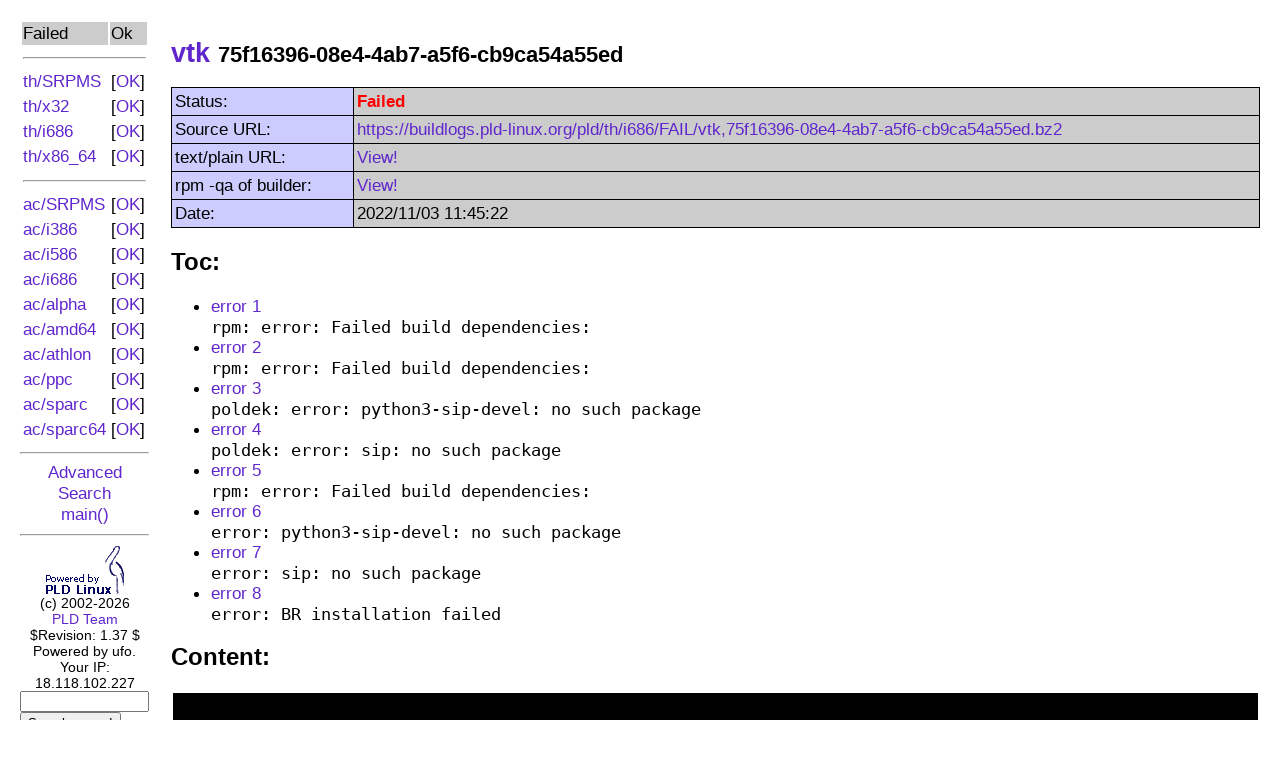

--- FILE ---
content_type: text/html; charset=UTF-8
request_url: http://buildlogs.pld-linux.org/index.php?dist=th&arch=i686&ok=0&name=vtk&id=75f16396-08e4-4ab7-a5f6-cb9ca54a55ed
body_size: 4939
content:
<?xml version="1.0" encoding="ISO-8859-1"?>
<?xml-stylesheet href="#internalStyle" type="text/css"?>
<!DOCTYPE html PUBLIC "-//W3C//DTD XHTML 1.0 Transitional//EN"
    "http://www.w3.org/TR/xhtml1/DTD/xhtml1-transitional.dtd">
<html xmlns="http://www.w3.org/1999/xhtml">
 <head>
  <title>PLD Build Logs</title>
  <meta http-equiv="Content-type" content="text/html; charset=ISO-8859-1"/>
  <style type="text/css"><!--
A { text-decoration: none; }
A:hover { text-decoration: underline; }
H1 { font-family: arial,helvetica,sans-serif;
     font-size: 20pt;
     font-weight: bold;}
H2 { font-family: arial,helvetica,sans-serif;
     font-size: 18pt;
     font-weight: bold;}
BODY,TD { font-family: arial,helvetica,sans-serif;
          font-size: 13pt; }
TH { font-family: arial,helvetica,sans-serif;
     font-size: 13pt;
     font-weight: bold; }
/* error lines from build logs */
.error {
	background-color: #b00;
}
.verbose {
	color: #886;
}
.section {
	color: #111;
	background-color: #161;
}
.changelog a {
	color: #fff;
}
//-->
</style>
 </head>
 <!-- Diffrent color for visited link doesn't make much sense here...
      this page is autogenerated and it might be misleading after some
      build log changes. -->
 <body bgcolor="#ffffff" text="#000000" link="#5f26cd" vlink="#5f26cd">
<table cellpadding="10" width="100%"><tr><td valign="top" width="10%"><table width="100%" border="0">
<tr><td bgcolor="#cccccc" nowrap="nowrap">Failed</td><td bgcolor="#cccccc">Ok</td></tr>
<tr><td colspan=2 nowrap="nowrap"><hr/></td></tr>
<tr><td nowrap="nowrap"><a href="index.php?dist=th&amp;arch=SRPMS&amp;ok=0&amp;cnt=50">
				th/SRPMS</a></td><td nowrap="nowrap">[<a href="index.php?dist=th&amp;arch=SRPMS&amp;ok=1&amp;cnt=50">OK</a>]</td></tr>
<tr><td nowrap="nowrap"><a href="index.php?dist=th&amp;arch=x32&amp;ok=0&amp;cnt=50">
				th/x32</a></td><td nowrap="nowrap">[<a href="index.php?dist=th&amp;arch=x32&amp;ok=1&amp;cnt=50">OK</a>]</td></tr>
<tr><td nowrap="nowrap"><a href="index.php?dist=th&amp;arch=i686&amp;ok=0&amp;cnt=50">
				th/i686</a></td><td nowrap="nowrap">[<a href="index.php?dist=th&amp;arch=i686&amp;ok=1&amp;cnt=50">OK</a>]</td></tr>
<tr><td nowrap="nowrap"><a href="index.php?dist=th&amp;arch=x86_64&amp;ok=0&amp;cnt=50">
				th/x86_64</a></td><td nowrap="nowrap">[<a href="index.php?dist=th&amp;arch=x86_64&amp;ok=1&amp;cnt=50">OK</a>]</td></tr>
<tr><td colspan=2 nowrap="nowrap"><hr/></td></tr>
<tr><td nowrap="nowrap"><a href="index.php?dist=ac&amp;arch=SRPMS&amp;ok=0&amp;cnt=50">
				ac/SRPMS</a></td><td nowrap="nowrap">[<a href="index.php?dist=ac&amp;arch=SRPMS&amp;ok=1&amp;cnt=50">OK</a>]</td></tr>
<tr><td nowrap="nowrap"><a href="index.php?dist=ac&amp;arch=i386&amp;ok=0&amp;cnt=50">
				ac/i386</a></td><td nowrap="nowrap">[<a href="index.php?dist=ac&amp;arch=i386&amp;ok=1&amp;cnt=50">OK</a>]</td></tr>
<tr><td nowrap="nowrap"><a href="index.php?dist=ac&amp;arch=i586&amp;ok=0&amp;cnt=50">
				ac/i586</a></td><td nowrap="nowrap">[<a href="index.php?dist=ac&amp;arch=i586&amp;ok=1&amp;cnt=50">OK</a>]</td></tr>
<tr><td nowrap="nowrap"><a href="index.php?dist=ac&amp;arch=i686&amp;ok=0&amp;cnt=50">
				ac/i686</a></td><td nowrap="nowrap">[<a href="index.php?dist=ac&amp;arch=i686&amp;ok=1&amp;cnt=50">OK</a>]</td></tr>
<tr><td nowrap="nowrap"><a href="index.php?dist=ac&amp;arch=alpha&amp;ok=0&amp;cnt=50">
				ac/alpha</a></td><td nowrap="nowrap">[<a href="index.php?dist=ac&amp;arch=alpha&amp;ok=1&amp;cnt=50">OK</a>]</td></tr>
<tr><td nowrap="nowrap"><a href="index.php?dist=ac&amp;arch=amd64&amp;ok=0&amp;cnt=50">
				ac/amd64</a></td><td nowrap="nowrap">[<a href="index.php?dist=ac&amp;arch=amd64&amp;ok=1&amp;cnt=50">OK</a>]</td></tr>
<tr><td nowrap="nowrap"><a href="index.php?dist=ac&amp;arch=athlon&amp;ok=0&amp;cnt=50">
				ac/athlon</a></td><td nowrap="nowrap">[<a href="index.php?dist=ac&amp;arch=athlon&amp;ok=1&amp;cnt=50">OK</a>]</td></tr>
<tr><td nowrap="nowrap"><a href="index.php?dist=ac&amp;arch=ppc&amp;ok=0&amp;cnt=50">
				ac/ppc</a></td><td nowrap="nowrap">[<a href="index.php?dist=ac&amp;arch=ppc&amp;ok=1&amp;cnt=50">OK</a>]</td></tr>
<tr><td nowrap="nowrap"><a href="index.php?dist=ac&amp;arch=sparc&amp;ok=0&amp;cnt=50">
				ac/sparc</a></td><td nowrap="nowrap">[<a href="index.php?dist=ac&amp;arch=sparc&amp;ok=1&amp;cnt=50">OK</a>]</td></tr>
<tr><td nowrap="nowrap"><a href="index.php?dist=ac&amp;arch=sparc64&amp;ok=0&amp;cnt=50">
				ac/sparc64</a></td><td nowrap="nowrap">[<a href="index.php?dist=ac&amp;arch=sparc64&amp;ok=1&amp;cnt=50">OK</a>]</td></tr>
</table><hr />
<div align="center"><a href="index.php?ok=0&amp;ns=&amp;cnt=50&amp;action=adv_search">Advanced Search</a><br />
<a href="index.php">main()</a><hr />
<a href="http://www.pld-linux.org/"><img src="powpld.png" alt="Powered by PLD Linux" border="0" /></a><br />
<small>(c) 2002-2026 <a href="mailto:feedback@pld-linux.org">PLD&nbsp;Team</a><br />
$Revision: 1.37 $</small></div>
<div align="center"><small>Powered by ufo.</small></div><div align="center"><small>Your IP: 18.118.102.227</small></div><form action="index.php" method="post"><input type="hidden" name="dist" value="ac" /><input type="hidden" name="arch" value="sparc64" /><input type="hidden" name="action" value="sqa" /><input type="text" size="14" name="str" /><br /><input type="submit" name="submit" value="Search rpmqa!" /></form></td><td valign="top"><h1><a href="http://git.pld-linux.org/?p=packages/vtk.git;a=summary">vtk</a> <small>75f16396-08e4-4ab7-a5f6-cb9ca54a55ed</small></h1><table border="0" cellpadding="3" cellspacing="1" bgcolor="#000000" width="100%"><tr><td bgcolor="#ccccff">Status:</td><td bgcolor="#cccccc"><font color="red"><b>Failed</b></a></td></tr><tr><td bgcolor="#ccccff">Source URL:</td><td bgcolor="#cccccc"><a href="https://buildlogs.pld-linux.org/pld/th/i686/FAIL/vtk,75f16396-08e4-4ab7-a5f6-cb9ca54a55ed.bz2">https://buildlogs.pld-linux.org/pld/th/i686/FAIL/vtk,75f16396-08e4-4ab7-a5f6-cb9ca54a55ed.bz2</a></td></tr><tr><td bgcolor="#ccccff">text/plain URL:</td><td bgcolor="#cccccc"><a href="index.php?dist=th&amp;arch=i686&amp;ok=0&amp;ns=&amp;cnt=50&amp;off=0&amp;name=vtk&amp;id=75f16396-08e4-4ab7-a5f6-cb9ca54a55ed&amp;action=text">View!</a></td></tr><tr><td bgcolor="#ccccff">rpm -qa of builder:</td><td bgcolor="#cccccc"><a href="index.php?dist=th&amp;arch=i686&amp;ok=0&amp;ns=&amp;cnt=50&amp;off=0&amp;action=qa">View!</a></td></tr><tr><td bgcolor="#ccccff">Date:</td><td bgcolor="#cccccc">2022/11/03 11:45:22</td></tr></table><h2>Toc:</h2><ul class=toc><li><a href=#error-1>error 1</a></li><code>rpm: error: Failed build dependencies:
</code><li><a href=#error-2>error 2</a></li><code>rpm: error: Failed build dependencies:
</code><li><a href=#error-3>error 3</a></li><code>poldek: error: python3-sip-devel: no such package
</code><li><a href=#error-4>error 4</a></li><code>poldek: error: sip: no such package
</code><li><a href=#error-5>error 5</a></li><code>rpm: error: Failed build dependencies:
</code><li><a href=#error-6>error 6</a></li><code>error: python3-sip-devel: no such package
</code><li><a href=#error-7>error 7</a></li><code>error: sip: no such package
</code><li><a href=#error-8>error 8</a></li><code>error: BR installation failed
</code></ul><h2>Content:</h2><table cellpadding="10"><tr><td bgcolor="#000000"><font color="#cccccc"><pre style="white-space: pre-line; word-break: break-all;">request from: atler
checking if we should skip the build
started at: Thu Nov  3 11:44:53 2022
killing old processes on a builder
sending signal 9 to pid -1
cleaning up /tmp
fetching https://srcbuilder.pld-linux.org/th//srpms/75f16396-08e4-4ab7-a5f6-cb9ca54a55ed/vtk-8.2.0-14.src.rpm
fetched 337508680 bytes, 24101.0 K/s
installing srpm: vtk-8.2.0-14.src.rpm
<span class=verbose>+ install -d /tmp/B.awtazof_/BUILD /tmp/B.awtazof_/RPMS
</span><span class=verbose>+ LC_ALL=en_US.UTF-8
</span><span class=verbose>+ rpm -qp --changelog vtk-8.2.0-14.src.rpm
</span>* Thu Nov 03 2022 PLD Linux Team &lt;feedback@pld-linux.org&gt;
<span class=changelog>- For complete changelog see: <a href="http://git.pld-linux.org/?p=packages/vtk.git;a=log;h=master">http://git.pld-linux.org/?p=packages/vtk.git;a=log;h=master</a><br/></span>
<span class=changelog>* Mon Jun 06 2022 Jan Palus &lt;atler@pld-linux.org&gt; <a href="http://git.pld-linux.org/?p=packages/vtk.git;a=commitdiff;h=0761bee">0761bee</a><br/></span>- boost rebuild

<span class=changelog>* Sun Apr 03 2022 Jan Rękorajski &lt;baggins@pld-linux.org&gt; <a href="http://git.pld-linux.org/?p=packages/vtk.git;a=commitdiff;h=e5c8bc0">e5c8bc0</a><br/></span>- Release 13 (by relup.sh)

<span class=changelog>* Sun Apr 03 2022 Jan Rękorajski &lt;baggins@pld-linux.org&gt; <a href="http://git.pld-linux.org/?p=packages/vtk.git;a=commitdiff;h=72bf8ff">72bf8ff</a><br/></span>- fix files

<span class=changelog>* Sat Mar 26 2022 Jan Rękorajski &lt;baggins@pld-linux.org&gt; <a href="http://git.pld-linux.org/?p=packages/vtk.git;a=commitdiff;h=038c4be">038c4be</a><br/></span>- rebuild with python 3.10

<span class=changelog>* Sat Mar 12 2022 Jan Rękorajski &lt;baggins@pld-linux.org&gt; <a href="http://git.pld-linux.org/?p=packages/vtk.git;a=commitdiff;h=f62e2a4">f62e2a4</a><br/></span>- devel needs double-conversion-devel for linking deps

<span class=changelog>* Mon Jan 17 2022 Jan Palus &lt;atler@pld-linux.org&gt; <a href="http://git.pld-linux.org/?p=packages/vtk.git;a=commitdiff;h=7a1bcf5">7a1bcf5</a><br/></span>- boost rebuild

<span class=changelog>* Tue Sep 07 2021 Jan Rękorajski &lt;baggins@pld-linux.org&gt; <a href="http://git.pld-linux.org/?p=packages/vtk.git;a=commitdiff;h=4457a1f">4457a1f</a><br/></span>- fix(?) files, rel 10

<span class=changelog>* Tue Sep 07 2021 Jan Rękorajski &lt;baggins@pld-linux.org&gt; <a href="http://git.pld-linux.org/?p=packages/vtk.git;a=commitdiff;h=ce69fb8">ce69fb8</a><br/></span>- don&#039;t package raycaster headers, rel 9

<span class=changelog>* Mon Sep 06 2021 Jan Rękorajski &lt;baggins@pld-linux.org&gt; <a href="http://git.pld-linux.org/?p=packages/vtk.git;a=commitdiff;h=c684ff7">c684ff7</a><br/></span>- fix building python package, rel 8

<span class=changelog>* Mon Sep 06 2021 Jan Rękorajski &lt;baggins@pld-linux.org&gt; <a href="http://git.pld-linux.org/?p=packages/vtk.git;a=commitdiff;h=15f1123">15f1123</a><br/></span>- Release 7 (by relup.sh)

<span class=changelog>* Sat Aug 14 2021 Jan Palus &lt;atler@pld-linux.org&gt; <a href="http://git.pld-linux.org/?p=packages/vtk.git;a=commitdiff;h=e92cfb8">e92cfb8</a><br/></span>- boost rebuild

<span class=changelog>* Sun Mar 07 2021 Jan Rękorajski &lt;baggins@pld-linux.org&gt; <a href="http://git.pld-linux.org/?p=packages/vtk.git;a=commitdiff;h=ea4fc53">ea4fc53</a><br/></span>- unconditional noarch subpackages

<span class=changelog>* Mon Mar 01 2021 Jan Rękorajski &lt;baggins@pld-linux.org&gt; <a href="http://git.pld-linux.org/?p=packages/vtk.git;a=commitdiff;h=e1ffd84">e1ffd84</a><br/></span>- release 5 (by relup.sh)

<span class=changelog>* Sun Jan 10 2021 Jakub Bogusz &lt;qboosh@pld-linux.org&gt; <a href="http://git.pld-linux.org/?p=packages/vtk.git;a=commitdiff;h=bc12798">bc12798</a><br/></span>- added doc patch, fixed DoxygenDoc build

<span class=changelog>* Wed Jan 06 2021 Jakub Bogusz &lt;qboosh@pld-linux.org&gt; <a href="http://git.pld-linux.org/?p=packages/vtk.git;a=commitdiff;h=4febabf">4febabf</a><br/></span>- update data dir version, drop problematic (and unused) font
- updated gl2ps version and comment
- release 4

<span class=changelog>* Wed Jan 06 2021 Jakub Bogusz &lt;qboosh@pld-linux.org&gt; <a href="http://git.pld-linux.org/?p=packages/vtk.git;a=commitdiff;h=ff12e23">ff12e23</a><br/></span>- removed obsolete abi patch (rejected with fuzz 0, changes already applied upstream)
- added pugixml patch (adjust pugixml cmake macros for 1.11.x)
- explicit libs lists, exclude doesn&#039;t work properly with rpm.org build-id symlinks packaging

<span class=changelog>* Fri Jan 01 2021 Jakub Bogusz &lt;qboosh@pld-linux.org&gt; <a href="http://git.pld-linux.org/?p=packages/vtk.git;a=commitdiff;h=e57f6b6">e57f6b6</a><br/></span>- updated noarch rule; release 3

<span class=changelog>* Wed Dec 30 2020 Jakub Bogusz &lt;qboosh@pld-linux.org&gt; <a href="http://git.pld-linux.org/?p=packages/vtk.git;a=commitdiff;h=186c346">186c346</a><br/></span>- disable cmake completeness check

<span class=changelog>* Sun Nov 22 2020 Jan Palus &lt;atler@pld-linux.org&gt; <a href="http://git.pld-linux.org/?p=packages/vtk.git;a=commitdiff;h=ba01f96">ba01f96</a><br/></span>- netcdf rebuild; rel 2

<span class=changelog>* Sun Nov 22 2020 Jan Palus &lt;atler@pld-linux.org&gt; <a href="http://git.pld-linux.org/?p=packages/vtk.git;a=commitdiff;h=bf814f5">bf814f5</a><br/></span>- rel 1.1 for bootstrap build

<span class=verbose>+ rpm -Uhv --nodeps --define &#039;_topdir /tmp/B.awtazof_&#039; --define &#039;_specdir %{_topdir}&#039; --define &#039;_sourcedir %{_specdir}&#039; --define &#039;_rpmdir %{_topdir}/RPMS&#039; --define &#039;_builddir %{_topdir}/BUILD&#039; vtk-8.2.0-14.src.rpm
</span>Updating / installing...
vtk-8.2.0-14                          ########################################
<span class=verbose>+ rm -f vtk-8.2.0-14.src.rpm
</span><span class=verbose>+ install -m 700 -d /tmp/B.awtazof_/BUILD/tmp
</span><span class=verbose>+ TMPDIR=/tmp/B.awtazof_/BUILD/tmp
</span><span class=verbose>+ exec nice -n 0 rpmbuild -bp --short-circuit --nodeps --define &#039;_topdir /tmp/B.awtazof_&#039; --define &#039;_specdir %{_topdir}&#039; --define &#039;_sourcedir %{_specdir}&#039; --define &#039;_rpmdir %{_topdir}/RPMS&#039; --define &#039;_builddir %{_topdir}/BUILD&#039; --target i686-pld-linux --define &#039;prep exit 0&#039; /tmp/B.awtazof_/vtk.spec
</span>warning: Could not canonicalize hostname: nereid
Building target platforms: i686-pld-linux
Building for target i686-pld-linux

RPM build warnings:
    Could not canonicalize hostname: nereid
checking BuildConflict-ing packages
rpm: warning: Could not canonicalize hostname: nereid
<span class=error id=error-1>rpm: error: Failed build dependencies:
</span>rpm: 	cmake &gt;= 3.3 is needed by vtk-8.2.0-14.i686
rpm: 	ffmpeg-devel is needed by vtk-8.2.0-14.i686
rpm: 	gdal-devel is needed by vtk-8.2.0-14.i686
rpm: 	netcdf-cxx-devel &gt;= 4 is needed by vtk-8.2.0-14.i686
rpm: 	python3-sip-devel is needed by vtk-8.2.0-14.i686
rpm: 	sip is needed by vtk-8.2.0-14.i686
rpm: Building target platforms: i686-pld-linux
rpm: Building for target i686-pld-linux
rpm: 
rpm: RPM build warnings:
rpm:     Could not canonicalize hostname: nereid
no BuildConflicts found
checking BR
rpm: warning: Could not canonicalize hostname: nereid
<span class=error id=error-2>rpm: error: Failed build dependencies:
</span>rpm: 	cmake &gt;= 3.3 is needed by vtk-8.2.0-14.i686
rpm: 	ffmpeg-devel is needed by vtk-8.2.0-14.i686
rpm: 	gdal-devel is needed by vtk-8.2.0-14.i686
rpm: 	netcdf-cxx-devel &gt;= 4 is needed by vtk-8.2.0-14.i686
rpm: 	python3-sip-devel is needed by vtk-8.2.0-14.i686
rpm: 	sip is needed by vtk-8.2.0-14.i686
rpm: Building target platforms: i686-pld-linux
rpm: Building for target i686-pld-linux
rpm: 
rpm: RPM build warnings:
rpm:     Could not canonicalize hostname: nereid
updating poldek cache...
ready is up to date
th is up to date
th is up to date
th-ready is up to date
th-ready is up to date
th-test is up to date
th-test is up to date
checking conflicting packages in BRed packages
poldek: Loading [pndir]ready...
poldek: Loading [pndir]th-test...
poldek: Loading [pndir]th-test...
poldek: Loading [pndir]th-ready...
poldek: Loading [pndir]th-ready...
poldek: Loading [pndir]th...
poldek: Loading [pndir]th...
poldek: 34629 packages read
poldek: Removed 4306 duplicate packages from available set
<span class=error id=error-3>poldek: error: python3-sip-devel: no such package
</span><span class=error id=error-4>poldek: error: sip: no such package
</span>no conflicts found
checking BR
rpm: warning: Could not canonicalize hostname: nereid
<span class=error id=error-5>rpm: error: Failed build dependencies:
</span>rpm: 	cmake &gt;= 3.3 is needed by vtk-8.2.0-14.i686
rpm: 	ffmpeg-devel is needed by vtk-8.2.0-14.i686
rpm: 	gdal-devel is needed by vtk-8.2.0-14.i686
rpm: 	netcdf-cxx-devel &gt;= 4 is needed by vtk-8.2.0-14.i686
rpm: 	python3-sip-devel is needed by vtk-8.2.0-14.i686
rpm: 	sip is needed by vtk-8.2.0-14.i686
rpm: Building target platforms: i686-pld-linux
rpm: Building for target i686-pld-linux
rpm: 
rpm: RPM build warnings:
rpm:     Could not canonicalize hostname: nereid
installing BR: cmake ffmpeg\-devel gdal\-devel netcdf\-cxx\-devel python3\-sip\-devel sip
<span class=verbose>+ poldek --noask --caplookup -Q -v &#039;--ignore=hhvm-*&#039; &#039;--ignore=php4-*&#039; &#039;--ignore=php52-*&#039; &#039;--ignore=php54-*&#039; &#039;--ignore=php55-*&#039; &#039;--ignore=php56-*&#039; &#039;--ignore=php70-*&#039; &#039;--ignore=php71-*&#039; &#039;--ignore=php72-*&#039; &#039;--ignore=php73-*&#039; &#039;--ignore=php74-*&#039; &#039;--ignore=php80-*&#039; &#039;--ignore=php81-*&#039; &#039;--ignore=php82-*&#039; --upgrade cmake ffmpeg-devel gdal-devel netcdf-cxx-devel python3-sip-devel sip
</span>Loading [pndir]ready...
Loading [pndir]th-test...
Loading [pndir]th-test...
Loading [pndir]th-ready...
Loading [pndir]th-ready...
Loading [pndir]th...
Loading [pndir]th...
34629 packages read
Removed 4306 duplicate packages from available set
<span class=error id=error-6>error: python3-sip-devel: no such package
</span><span class=error id=error-7>error: sip: no such package
</span><span class=error id=error-8>error: BR installation failed
</span><span class=verbose>+ chmod -R u+rwX /tmp/B.awtazof_/BUILD
</span><span class=verbose>+ rm -rf /tmp/B.awtazof_/tmp /tmp/B.awtazof_/BUILD
</span><span class=verbose>+ rm -rf /tmp/B.awtazof_
</span>Begin-PLD-Builder-Info
Build-Time: user:9.99s sys:2.68s real:28.87s (faults io:0 non-io:278167)

End-PLD-Builder-Info
</pre></font></td></tr></table>
	<table width="100%">
	 <tr>
	  <td align=left>
	   [<a href="index.php?dist=th&amp;arch=i686&amp;ok=0&amp;ns=&amp;cnt=50&amp;off=0">Back to list of logs</a>]
	  </td>
	  <td align=right>
	   [<a href="index.php?dist=th&amp;arch=i686&amp;ok=0&amp;ns=&amp;cnt=50&amp;off=0&amp;action=qa">View rpm -qa of builder</a>]
	  </td>
	 </tr>
	</table>
</td></tr></table></body></html>